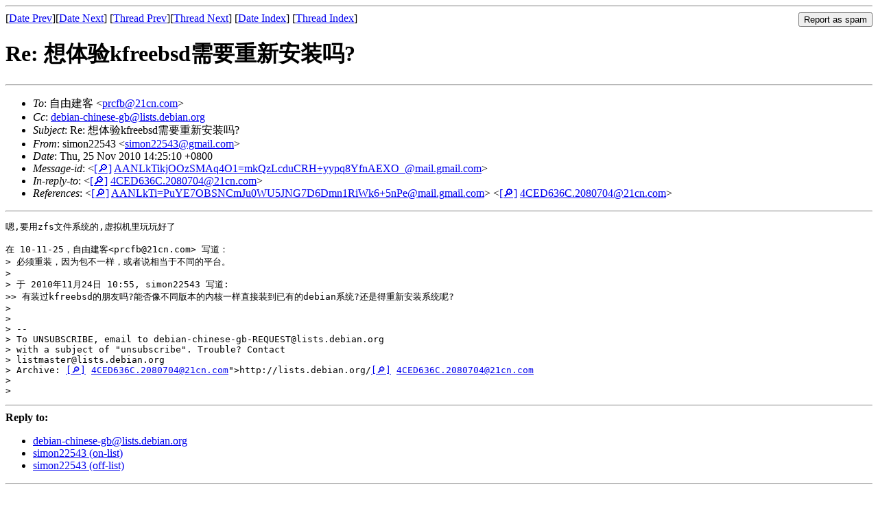

--- FILE ---
content_type: text/html
request_url: https://lists.debian.org/debian-chinese-gb/2010/11/msg00096.html
body_size: 1928
content:
<!-- MHonArc v2.6.19 -->
<!--X-Subject: =?GB2312?B?UmU6IM/rzOXR6WtmcmVlYnNk0OjSqtbY0MKwstewwvA/?= -->
<!--X-From-R13: fvzba22543 &#60;fvzba22543Ntznvy.pbz> -->
<!--X-Date: Thu, 25 Nov 2010 06:25:50 +0000 (UTC) -->
<!--X-Message-Id: AANLkTikjOOzSMAq4O1=mkQzLcduCRH+yypq8YfnAEXO_@mail.gmail.com -->
<!--X-Content-Type: text/plain -->
<!--X-Reference: AANLkTi=PuYE7OBSNCmJu0WU5JNG7D6Dmn1RiWk6+5nPe@mail.gmail.com -->
<!--X-Reference: 4CED636C.2080704@21cn.com -->
<!--X-Head-End-->
<!DOCTYPE HTML PUBLIC "-//W3C//DTD HTML 4.01 Transitional//EN"
        "http://www.w3.org/TR/html4/loose.dtd">
<html>
<head>
<title>Re: &#x60F3;&#x4F53;&#x9A8C;kfreebsd&#x9700;&#x8981;&#x91CD;&#x65B0;&#x5B89;&#x88C5;&#x5417;?</title>
<link rev="made" href="mailto:simon22543@gmail.com">
<link rel="index" href="maillist.html">
<link rel="top" href="threads.html">
<link rel="up" href="msg00095.html">
<link rel="prev" href="msg00095.html">
<link rel="next" href="msg00092.html">
<meta name="viewport" content="width=device-width, initial-scale=1">
<style>
pre {
  white-space: pre-wrap;
}
</style>
</head>
<body>
<!--X-Body-Begin-->
<!--X-User-Header-->
<!--X-User-Header-End-->
<!--X-TopPNI-->
<hr>
<form method="POST" action="/cgi-bin/spam-report.pl">
<input type="hidden" name="listname" value="debian-chinese-gb" />
<input type="hidden" name="msg" value="msg00096.html" />
<input type="hidden" name="date" value="2010/11" />
<input type="submit" value="Report as spam" style="float: right"  />

[<a href="msg00095.html">Date Prev</a>][<a href="msg00097.html">Date Next</a>]
[<a href="msg00095.html">Thread Prev</a>][<a href="msg00092.html">Thread Next</a>]
[<a href="maillist.html#00096">Date Index</a>]
[<a href="threads.html#00096">Thread Index</a>]
</form>


<!--X-TopPNI-End-->
<!--X-MsgBody-->
<!--X-Subject-Header-Begin-->
<h1>Re: &#x60F3;&#x4F53;&#x9A8C;kfreebsd&#x9700;&#x8981;&#x91CD;&#x65B0;&#x5B89;&#x88C5;&#x5417;?</h1>
<hr>
<!--X-Subject-Header-End-->
<!--X-Head-of-Message-->
<ul>
<li><em>To</em>: &#x81EA;&#x7531;&#x5EFA;&#x5BA2; &lt;<a href="mailto:prcfb%4021cn.com">prcfb@21cn.com</a>&gt;</li>
<li><em>Cc</em>: <a href="mailto:debian-chinese-gb%40lists.debian.org">debian-chinese-gb@lists.debian.org</a></li>
<li><em>Subject</em>: Re: &#x60F3;&#x4F53;&#x9A8C;kfreebsd&#x9700;&#x8981;&#x91CD;&#x65B0;&#x5B89;&#x88C5;&#x5417;?</li>
<li><em>From</em>: simon22543 &lt;<a href="mailto:simon22543%40gmail.com">simon22543@gmail.com</a>&gt;</li>
<li><em>Date</em>: Thu, 25 Nov 2010 14:25:10 +0800</li>
<li><em>Message-id</em>: &lt;<A HREF="/msgid-search/AANLkTikjOOzSMAq4O1=mkQzLcduCRH+yypq8YfnAEXO_@mail.gmail.com">[&#128270;]</a>&nbsp;<a href="msg00096.html">AANLkTikjOOzSMAq4O1=mkQzLcduCRH+yypq8YfnAEXO_@mail.gmail.com</A>&gt;</li>
<li><em>In-reply-to</em>: &lt;<A HREF="/msgid-search/4CED636C.2080704@21cn.com">[&#128270;]</a>&nbsp;<a href="msg00095.html">4CED636C.2080704@21cn.com</A>&gt;</li>
<li><em>References</em>: &lt;<A HREF="/msgid-search/AANLkTi=PuYE7OBSNCmJu0WU5JNG7D6Dmn1RiWk6+5nPe@mail.gmail.com">[&#128270;]</a>&nbsp;<a href="msg00090.html">AANLkTi=PuYE7OBSNCmJu0WU5JNG7D6Dmn1RiWk6+5nPe@mail.gmail.com</A>&gt;	&lt;<A HREF="/msgid-search/4CED636C.2080704@21cn.com">[&#128270;]</a>&nbsp;<a href="msg00095.html">4CED636C.2080704@21cn.com</A>&gt;</li>
</ul>
<!--X-Head-of-Message-End-->
<!--X-Head-Body-Sep-Begin-->
<hr>
<!--X-Head-Body-Sep-End-->
<!--X-Body-of-Message-->
<pre>&#x55EF;,&#x8981;&#x7528;zfs&#x6587;&#x4EF6;&#x7CFB;&#x7EDF;&#x7684;,&#x865A;&#x62DF;&#x673A;&#x91CC;&#x73A9;&#x73A9;&#x597D;&#x4E86;

&#x5728; 10-11-25&#xFF0C;&#x81EA;&#x7531;&#x5EFA;&#x5BA2;&lt;prcfb@21cn.com&gt; &#x5199;&#x9053;&#xFF1A;
&gt; &#x5FC5;&#x987B;&#x91CD;&#x88C5;&#xFF0C;&#x56E0;&#x4E3A;&#x5305;&#x4E0D;&#x4E00;&#x6837;&#xFF0C;&#x6216;&#x8005;&#x8BF4;&#x76F8;&#x5F53;&#x4E8E;&#x4E0D;&#x540C;&#x7684;&#x5E73;&#x53F0;&#x3002;
&gt;
&gt; &#x4E8E; 2010&#x5E74;11&#x6708;24&#x65E5; 10:55, simon22543 &#x5199;&#x9053;:
&gt;&gt; &#x6709;&#x88C5;&#x8FC7;kfreebsd&#x7684;&#x670B;&#x53CB;&#x5417;?&#x80FD;&#x5426;&#x50CF;&#x4E0D;&#x540C;&#x7248;&#x672C;&#x7684;&#x5185;&#x6838;&#x4E00;&#x6837;&#x76F4;&#x63A5;&#x88C5;&#x5230;&#x5DF2;&#x6709;&#x7684;debian&#x7CFB;&#x7EDF;?&#x8FD8;&#x662F;&#x5F97;&#x91CD;&#x65B0;&#x5B89;&#x88C5;&#x7CFB;&#x7EDF;&#x5462;?
&gt;
&gt;
&gt; --
&gt; To UNSUBSCRIBE, email to debian-chinese-gb-REQUEST@lists.debian.org
&gt; with a subject of &quot;unsubscribe&quot;. Trouble? Contact
&gt; listmaster@lists.debian.org
&gt; Archive: <a  rel="nofollow" href="http://lists.debian.org/<A HREF="/msgid-search/4CED636C.2080704@21cn.com">[&#128270;]</a>&nbsp;<a href="msg00095.html">4CED636C.2080704@21cn.com</A>">http://lists.debian.org/<A HREF="/msgid-search/4CED636C.2080704@21cn.com">[&#128270;]</a>&nbsp;<a href="msg00095.html">4CED636C.2080704@21cn.com</A></a>
&gt;
&gt;
</pre>
<!--X-Body-of-Message-End-->
<!--X-MsgBody-End-->
<!--X-Follow-Ups-->
<hr />
<strong>Reply to:</strong>
<ul>
  <li><a href="mailto:debian-chinese-gb&#64;lists.debian.org?in-reply-to=&lt;AANLkTikjOOzSMAq4O1=mkQzLcduCRH+yypq8YfnAEXO_@mail.gmail.com&gt;&amp;subject=Re:%20Re: &#x60F3;&#x4F53;&#x9A8C;kfreebsd&#x9700;&#x8981;&#x91CD;&#x65B0;&#x5B89;&#x88C5;&#x5417;?">debian-chinese-gb&#64;lists.debian.org</a></li>
  <li><a href="mailto:simon22543@gmail.com?in-reply-to=&lt;AANLkTikjOOzSMAq4O1=mkQzLcduCRH+yypq8YfnAEXO_@mail.gmail.com&gt;&amp;subject=Re:%20Re: &#x60F3;&#x4F53;&#x9A8C;kfreebsd&#x9700;&#x8981;&#x91CD;&#x65B0;&#x5B89;&#x88C5;&#x5417;?&amp;cc=debian-chinese-gb&#64;lists.debian.org">simon22543 (on-list)</a></li>
  <li><a href="mailto:simon22543@gmail.com?in-reply-to=&lt;AANLkTikjOOzSMAq4O1=mkQzLcduCRH+yypq8YfnAEXO_@mail.gmail.com&gt;&amp;subject=Re:%20Re: &#x60F3;&#x4F53;&#x9A8C;kfreebsd&#x9700;&#x8981;&#x91CD;&#x65B0;&#x5B89;&#x88C5;&#x5417;?">simon22543 (off-list)</a></li>
</ul>
<hr />
<!--X-Follow-Ups-End-->
<!--X-References-->
<ul><li><strong>References</strong>:
<ul>
<li><strong><a name="00090" href="msg00090.html">&#x60F3;&#x4F53;&#x9A8C;kfreebsd&#x9700;&#x8981;&#x91CD;&#x65B0;&#x5B89;&#x88C5;&#x5417;?</a></strong>
<ul><li><em>From:</em> simon22543 &lt;simon22543@gmail.com&gt;</li></ul></li>
<li><strong><a name="00095" href="msg00095.html">Re: &#x60F3;&#x4F53;&#x9A8C;kfreebsd&#x9700;&#x8981;&#x91CD;&#x65B0;&#x5B89;&#x88C5;&#x5417;?</a></strong>
<ul><li><em>From:</em> &#x81EA;&#x7531;&#x5EFA;&#x5BA2; &lt;prcfb@21cn.com&gt;</li></ul></li>
</ul></li></ul>
<!--X-References-End-->
<!--X-BotPNI-->
<ul>
<li>Prev by Date:
<strong><a href="msg00095.html">Re: &#x60F3;&#x4F53;&#x9A8C;kfreebsd&#x9700;&#x8981;&#x91CD;&#x65B0;&#x5B89;&#x88C5;&#x5417;?</a></strong>
</li>
<li>Next by Date:
<strong><a href="msg00097.html">vim &#x811A;&#x672C;&#x600E;&#x6837;&#x628A;&#x4E00;&#x4E32;&#x5B57;&#x7B26;&#x5F53;&#x4F5C; Ex &#x547D;&#x4EE4;&#x9001;&#x5230;&#x547D;&#x4EE4;&#x884C;</a></strong>
</li>
<li>Previous by thread:
<strong><a href="msg00095.html">Re: &#x60F3;&#x4F53;&#x9A8C;kfreebsd&#x9700;&#x8981;&#x91CD;&#x65B0;&#x5B89;&#x88C5;&#x5417;?</a></strong>
</li>
<li>Next by thread:
<strong><a href="msg00092.html">&#x89E3;&#x51B3;&#xFF1A;pidgin &#x767B;&#x5F55; MSN &#x63D0;&#x793A; SSL &#x8BC1;&#x4E66;&#x95EE;&#x9898;</a></strong>
</li>
<li>Index(es):
<ul>
<li><a href="maillist.html#00096"><strong>Date</strong></a></li>
<li><a href="threads.html#00096"><strong>Thread</strong></a></li>
</ul>
</li>
</ul>

<!--X-BotPNI-End-->
<!--X-User-Footer-->
<!--X-User-Footer-End-->
</body>
</html>
